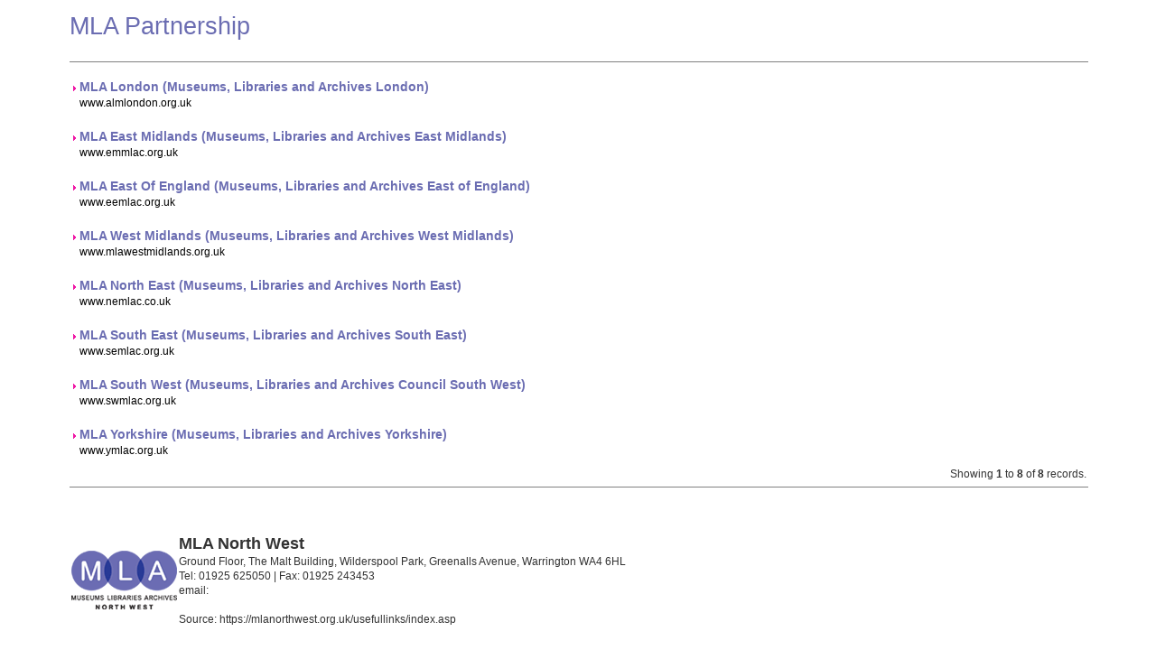

--- FILE ---
content_type: text/html; charset=utf-8
request_url: https://mlanorthwest.org.uk/usefullinks/index.asp?nCategoryID=48&printerfriendly=1
body_size: 1444
content:
<html lang="en">
<head>
  <title>MLA North West - Useful links</title>
  <meta http-equiv="content-type" content="text/html; charset=utf-8">
  <meta name="Description" content="Useful Links" />
  <meta name="Keywords" content="Useful Links" />
  <meta name="Pragma" content="no-cache" http-equiv="Pragma" />
  <meta name="Content-Type" content="Text/html, UTF-8" />
  <meta name="Title" content="MLA North West - Useful links" />
  <meta name="Creator" content="" />
  <meta name="Publisher" content="" />
  <meta name="Contributor" content="" />
  <meta name="Date" content="10/01/2005 13:56" />
  <meta name="Format" content="HTML" />
  <meta name="language" content="en-GB" />
  <meta name="Coverage" content="UK from 21/02/2004 to present day" />
  <meta name="Rights Management" content="" />
  <link rel="stylesheet" type="text/css" href="/styles/mlanorthwest.css" />
  <script language="javascript" type="text/javascript" src="/scripts/functions.js"></script>
</head>
<body>
  <div class="siteholder">
    <table width="88%" cellpadding="0" cellspacing="0" border="0" summary="" align="center">
      <tr>
        <td valign="top" colspan="3">
          <h1 class="pagetitle" style="font-weight:normal">MLA Partnership</h1>
          <hr size="1" noshade="noshade" width="100%" />
          <table cellpadding="0" cellspacing="0" border="0" summary="table to hold links">
            <tr>
              <td align="left" valign="top" colspan="2"><img src="/images/spacer.gif" border="0" alt="" width="1" height="10" hspace="0" vspace="0" /></td>
            </tr>
            <tr align="left">
              <td valign="top"><img src="/images/arrowpinkltr.gif" border="0" alt="" width="3" height="6" hspace="4" vspace="8" /></td>
              <td valign="top" width="100%"><strong class="textm"><a href="http://www.almlondon.org.uk" class="linkblue" title="Opens link in a new window" target="_blank">MLA London (Museums&#0044; Libraries and Archives London)</a></strong><br />
              <span class="text"><a href="http://www.almlondon.org.uk" class="linkblack" title="Opens link in a new window" target="_blank">www.almlondon.org.uk</a></span></td>
            </tr>
            <tr>
              <td align="left" valign="top" colspan="2"><img src="/images/spacer.gif" border="0" alt="" width="1" height="10" hspace="0" vspace="0" /></td>
            </tr>
            <tr>
              <td align="left" valign="top" colspan="2"><img src="/images/spacer.gif" border="0" alt="" width="1" height="10" hspace="0" vspace="0" /></td>
            </tr>
            <tr align="left">
              <td valign="top"><img src="/images/arrowpinkltr.gif" border="0" alt="" width="3" height="6" hspace="4" vspace="8" /></td>
              <td valign="top" width="100%"><strong class="textm"><a href="http://www.emmlac.org.uk" class="linkblue" title="Opens link in a new window" target="_blank">MLA East Midlands (Museums&#0044; Libraries and Archives East Midlands)</a></strong><br />
              <span class="text"><a href="http://www.emmlac.org.uk" class="linkblack" title="Opens link in a new window" target="_blank">www.emmlac.org.uk</a></span></td>
            </tr>
            <tr>
              <td align="left" valign="top" colspan="2"><img src="/images/spacer.gif" border="0" alt="" width="1" height="10" hspace="0" vspace="0" /></td>
            </tr>
            <tr>
              <td align="left" valign="top" colspan="2"><img src="/images/spacer.gif" border="0" alt="" width="1" height="10" hspace="0" vspace="0" /></td>
            </tr>
            <tr align="left">
              <td valign="top"><img src="/images/arrowpinkltr.gif" border="0" alt="" width="3" height="6" hspace="4" vspace="8" /></td>
              <td valign="top" width="100%"><strong class="textm"><a href="http://www.eemlac.org.uk" class="linkblue" title="Opens link in a new window" target="_blank">MLA East Of England (Museums&#0044; Libraries and Archives East of England)</a></strong><br />
              <span class="text"><a href="http://www.eemlac.org.uk" class="linkblack" title="Opens link in a new window" target="_blank">www.eemlac.org.uk</a></span></td>
            </tr>
            <tr>
              <td align="left" valign="top" colspan="2"><img src="/images/spacer.gif" border="0" alt="" width="1" height="10" hspace="0" vspace="0" /></td>
            </tr>
            <tr>
              <td align="left" valign="top" colspan="2"><img src="/images/spacer.gif" border="0" alt="" width="1" height="10" hspace="0" vspace="0" /></td>
            </tr>
            <tr align="left">
              <td valign="top"><img src="/images/arrowpinkltr.gif" border="0" alt="" width="3" height="6" hspace="4" vspace="8" /></td>
              <td valign="top" width="100%"><strong class="textm"><a href="http://www.mlawestmidlands.org.uk" class="linkblue" title="Opens link in a new window" target="_blank">MLA West Midlands (Museums&#0044; Libraries and Archives West Midlands)</a></strong><br />
              <span class="text"><a href="http://www.mlawestmidlands.org.uk" class="linkblack" title="Opens link in a new window" target="_blank">www.mlawestmidlands.org.uk</a></span></td>
            </tr>
            <tr>
              <td align="left" valign="top" colspan="2"><img src="/images/spacer.gif" border="0" alt="" width="1" height="10" hspace="0" vspace="0" /></td>
            </tr>
            <tr>
              <td align="left" valign="top" colspan="2"><img src="/images/spacer.gif" border="0" alt="" width="1" height="10" hspace="0" vspace="0" /></td>
            </tr>
            <tr align="left">
              <td valign="top"><img src="/images/arrowpinkltr.gif" border="0" alt="" width="3" height="6" hspace="4" vspace="8" /></td>
              <td valign="top" width="100%"><strong class="textm"><a href="http://www.nemlac.co.uk" class="linkblue" title="Opens link in a new window" target="_blank">MLA North East (Museums&#0044; Libraries and Archives North East)</a></strong><br />
              <span class="text"><a href="http://www.nemlac.co.uk" class="linkblack" title="Opens link in a new window" target="_blank">www.nemlac.co.uk</a></span></td>
            </tr>
            <tr>
              <td align="left" valign="top" colspan="2"><img src="/images/spacer.gif" border="0" alt="" width="1" height="10" hspace="0" vspace="0" /></td>
            </tr>
            <tr>
              <td align="left" valign="top" colspan="2"><img src="/images/spacer.gif" border="0" alt="" width="1" height="10" hspace="0" vspace="0" /></td>
            </tr>
            <tr align="left">
              <td valign="top"><img src="/images/arrowpinkltr.gif" border="0" alt="" width="3" height="6" hspace="4" vspace="8" /></td>
              <td valign="top" width="100%"><strong class="textm"><a href="http://www.semlac.org.uk" class="linkblue" title="Opens link in a new window" target="_blank">MLA South East (Museums&#0044; Libraries and Archives South East)</a></strong><br />
              <span class="text"><a href="http://www.semlac.org.uk" class="linkblack" title="Opens link in a new window" target="_blank">www.semlac.org.uk</a></span></td>
            </tr>
            <tr>
              <td align="left" valign="top" colspan="2"><img src="/images/spacer.gif" border="0" alt="" width="1" height="10" hspace="0" vspace="0" /></td>
            </tr>
            <tr>
              <td align="left" valign="top" colspan="2"><img src="/images/spacer.gif" border="0" alt="" width="1" height="10" hspace="0" vspace="0" /></td>
            </tr>
            <tr align="left">
              <td valign="top"><img src="/images/arrowpinkltr.gif" border="0" alt="" width="3" height="6" hspace="4" vspace="8" /></td>
              <td valign="top" width="100%"><strong class="textm"><a href="http://www.swmlac.org.uk" class="linkblue" title="Opens link in a new window" target="_blank">MLA South West (Museums&#0044; Libraries and Archives Council South West)</a></strong><br />
              <span class="text"><a href="http://www.swmlac.org.uk" class="linkblack" title="Opens link in a new window" target="_blank">www.swmlac.org.uk</a></span></td>
            </tr>
            <tr>
              <td align="left" valign="top" colspan="2"><img src="/images/spacer.gif" border="0" alt="" width="1" height="10" hspace="0" vspace="0" /></td>
            </tr>
            <tr>
              <td align="left" valign="top" colspan="2"><img src="/images/spacer.gif" border="0" alt="" width="1" height="10" hspace="0" vspace="0" /></td>
            </tr>
            <tr align="left">
              <td valign="top"><img src="/images/arrowpinkltr.gif" border="0" alt="" width="3" height="6" hspace="4" vspace="8" /></td>
              <td valign="top" width="100%"><strong class="textm"><a href="http://www.ymlac.org.uk" class="linkblue" title="Opens link in a new window" target="_blank">MLA Yorkshire (Museums&#0044; Libraries and Archives Yorkshire)</a></strong><br />
              <span class="text"><a href="http://www.ymlac.org.uk" class="linkblack" title="Opens link in a new window" target="_blank">www.ymlac.org.uk</a></span></td>
            </tr>
            <tr>
              <td align="left" valign="top" colspan="2"><img src="/images/spacer.gif" border="0" alt="" width="1" height="10" hspace="0" vspace="0" /></td>
            </tr>
          </table>
          <table width="100%" cellpadding="0" cellspacing="0" border="0" summary="">
            <tr>
              <td width="100%" class="text" align="right">
                Showing <strong>1</strong> to <strong>8</strong> of <strong>8</strong> records.<br />
                <hr size="1" noshade="noshade" width="100%" />
              </td>
            </tr>
          </table><br />
          <br />
        </td>
      </tr>
      <tr>
        <td width="1%"><img src="/images/printmlalogo.gif" width="121" height="98" alt="" /></td>
        <td width="99%"><strong class="textl">MLA North West</strong> <span class="text"><br />
        Ground Floor, The Malt Building, Wilderspool Park, Greenalls Avenue, Warrington WA4 6HL<br />
        Tel: 01925 625050 | Fax: 01925 243453<br />
        email:<br />
        <br />
        Source: https://mlanorthwest.org.uk/usefullinks/index.asp</span></td>
      </tr>
    </table>
    <script language="javascript" type="text/javascript">
    //<![CDATA[
        print();
    //]]>
    </script>
  </div>
<script defer src="https://static.cloudflareinsights.com/beacon.min.js/vcd15cbe7772f49c399c6a5babf22c1241717689176015" integrity="sha512-ZpsOmlRQV6y907TI0dKBHq9Md29nnaEIPlkf84rnaERnq6zvWvPUqr2ft8M1aS28oN72PdrCzSjY4U6VaAw1EQ==" data-cf-beacon='{"version":"2024.11.0","token":"5547a4a3bada435dbf202b0f01082a57","r":1,"server_timing":{"name":{"cfCacheStatus":true,"cfEdge":true,"cfExtPri":true,"cfL4":true,"cfOrigin":true,"cfSpeedBrain":true},"location_startswith":null}}' crossorigin="anonymous"></script>
</body>
</html>


--- FILE ---
content_type: text/css; charset=
request_url: https://mlanorthwest.org.uk/styles/mlanorthwest.css
body_size: 783
content:
body{
	margin-top:0px;
	margin-bottom:0px;
	margin-left:0px;
	margin-right:0px;
	text-align: center;
}

u,p,center,select,strong,em,textarea,li,input,h1,h2,h3,h4,h5,h6,body,td,span,div{
	font-family:arial,helvetica,sans-serif;
	line-height:140%
}

.primarynavbg,.lblue{ background:#6B6DB2; }
.mblue{ background:#A6A7D1; }
.xlblue{ background:#E1E2F0; }
.xxlblue{ background:#F3F3F9; }
.white{ background:#ffffff; }

/* this is to give the primary nav a bit more height */
.primarynavbgon,.primarynavbg{ padding-top:15px; }
.primarynavbgon{ background:#283997; }
.dotshoriz{ background:url(/images/dotshoriz.gif); }
.headerbg{ background:url(/images/header/new-background.gif) right top no-repeat; }
.transbg{ background:url(/images/spacer.gif); }

p,h2,h1{
	margin-bottom:9px;
	margin-top:0px;
}

ul{ list-style-image:url(/images/arrowpinkltr.gif); }

.textwhitel{
	font-size:130%;
	font-weight:bold;
	color:#ffffff;
	text-decoration:none;
}

.textsml{
	font-size:70%;
	color:#333333;
}

.textred,.textwhite,.textmblue,.text{
	font-size:75%;
	color:#333333;
}

.textred{ color:#ff0000; }
.textwhite{ color:#ffffff; }
.textmblue{ color:#283997; }
.textlblue{ color:#283997; }

.textmlblue,.textmwhite,.textm{
	font-size:85%;
	color:#333333;
}

.textmwhite{ color:#ffffff; }
hr,.textmlblue{ color:#283997; }

.textl{
	font-size:110%;
	color:#333333;
}

.pagetitle,.textxllblue{
	font-size:170%;
	color:#6B6DB2;
}

/* add a little space to the top of page */
.pagetitle{
	margin-top:10px;
	margin-bottom:20px;
	font-weight:normal;
}

.linkblack:link,.linkblack:active,.linkblack:visited{
	color:#000000;
	text-decoration:none;
}

.linkblack:hover{
	color:#000000;
	text-decoration:underline;
}

.linklblue:link,.linklblue:active,.linklblue:visited{color:#6B6DB2;text-decoration:none;}
.linklblue:hover{color:#6B6DB2;text-decoration:underline;}

.linkmblue:link,.linkmblue:active,.linkmblue:visited{color:#283997;text-decoration:none;}
.linkmblue:hover{color:#6B6DB2;text-decoration:underline;}

.link:link,.link:active,.link:visited{color:#333333;text-decoration:none;}
.link:hover{color:#333333;text-decoration:underline;}

.linkpink:link,.linkpink:active,.linkpink:visited{color:#ef16a5;text-decoration:none;}
.linkpink:hover{color:#ef16a5;text-decoration:underline;}

.primarynav:link, .primarynav:active, .primarynav:hover, .primarynav:visited, .linkwhite:link, .linkwhite:active, .linkwhite:visited {
	color:#ffffff;
	text-decoration:none;
}
.linkwhite:hover{color:#ffffff;text-decoration:underline;}


form{margin-top:0px;margin-bottom:0px;}
.headerfield{font-size:75%;background:#ffffff;height:22px;width:170px;}
.submit,textarea,.textfield{font-size:75%;background:#ffffff;}
.formtable{background:#E1E2F0;}

@media all{
	.submit,.headerfield{border:1px solid #283997;}
	.submit{border:1px outset #283997;}
	.headerfield{border-right:#ffffff;}
	textarea,.textfield{border:1px outset #cccccc;width:90%}
	textarea{scrollbar-3dlight-color:#e8f6fa;scrollbar-darkshadow-color:#e8f6fa;scrollbar-base-color:#e8f6fa;scrollbar-face-color:#e8f6fa;scrollbar-highlight-color:#e8f6fa;scrollbar-shadow-color:#e8f6fa;scrollbar-track-color:#ffffff;scrollbar-arrow-color:#ef16a5;}
	.submit{cursor:pointer;background:#6B6DB2;color:#ffffff;font-weight:bold}
	.formtable{border:1px outset #cccccc;}
}

a:link {
	color: #6B6DB2; font-family: arial,helvetica,sans-serif; text-decoration: none; line-height:140%;
}
a:active {
	color: #6B6DB2; font-family: arial,helvetica,sans-serif; text-decoration: none; line-height:140%;
}
a:hover {
	color: #6B6DB2; font-family: arial,helvetica,sans-serif; text-decoration: underline; line-height:140%;
}
a:visited {
	color: #6B6DB2; font-family: arial,helvetica,sans-serif; text-decoration: none; line-height:140%;
}

.siteholder {
	position : relative; /* ie fix */
	margin: 0px auto; /* center */
	padding : 0px 0px 0px 0px;
	width : 100%;
}

table {
	text-align: left;
}



--- FILE ---
content_type: application/x-javascript; charset=
request_url: https://mlanorthwest.org.uk/scripts/functions.js
body_size: 557
content:
var ie4 = (document.all) ? true : false;
var ns4 = (document.layers) ? true : false;
var ns6 = (document.getElementById && !document.all) ? true : false;
function hidelayer(lay) {
	if (ie4) {document.all[lay].style.visibility = "hidden";}
	if (ns4) {document.layers[lay].visibility = "hide";}
	if (ns6) {document.getElementById([lay]).style.display = "none";}
}
function showlayer(lay) {
	if (ie4) {document.all[lay].style.visibility = "visible";}
	if (ns4) {document.layers[lay].visibility = "show";}
	if (ns6) {document.getElementById([lay]).style.display = "block";}
}
function writetolayer(lay,txt) {
	// make sure that the element exists before doing write
	// this means we can use function on page where the ref isn't included... cheating really :)
	
	// && document.all[lay] for example
	if (ie4 && document.all[lay]) {
		document.all[lay].innerHTML = txt;
	}
	if (ns4 && document[lay]) {
		document[lay].document.write(txt);
		document[lay].document.close();
	}
	if (ns6 && document.getElementById([lay])) {
		over = document.getElementById([lay]);
		range = document.createRange();
		range.setStartBefore(over);
		domfrag = range.createContextualFragment(txt);
		while (over.hasChildNodes()) {
			over.removeChild(over.lastChild);
		}
		over.appendChild(domfrag);
  		}
}

function selectBox(element){
	if(element.createTextRange != null){
		txtRange=element.createTextRange();
		formValue=element.value;
		txtRange.select();
	}
}

function clearField(element,defaultValue){
	strValue=element.value;
	if(element && strValue==defaultValue){
		element.value="";
		selectBox(element);
	}else{
		selectBox(element);
	}
}

function changeBgColour(sRef,sHexValue){
	var sChgCell;
	if (document.layers){ // browser is NN
		sChgCell = "window.document."+ sRef + ".bgColor='" +sHexValue + "'";
	}else{ // assume IE
		sChgCell = "document.getElementById('"+ sRef + "').style.backgroundColor='" +sHexValue + "'";
		// sChgCell = "document.getElementById('"+ sRef + "').bgColor='" +sHexValue + "'";
	}
	eval(sChgCell);
}



function primaryRollOn(sRef){
	var sOnColour='#283997';
	changeBgColour(sRef,sOnColour);
}

function primaryRollOff(sRef){
	var sOffColour='#6B6DB2';
	changeBgColour(sRef,sOffColour);
}

function openWindow (contentURL,windowName,windowWidth,windowHeight){
	param = "toolbars=0,location=0,directories=0,status=1,menubar=0,scrollbars=1,resizable=1,width="+windowWidth+",height="+windowHeight+""
	newWindow = window.open(contentURL,windowName,param);
	newWindow.focus()
	return false;
	}